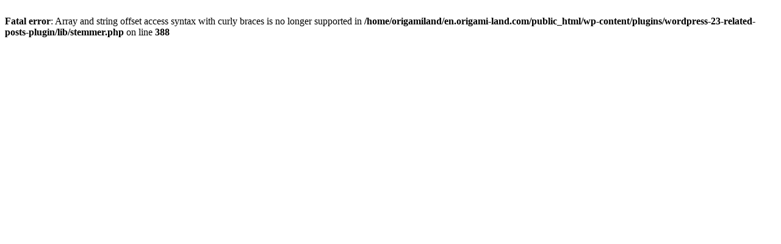

--- FILE ---
content_type: text/html; charset=UTF-8
request_url: http://en.origami-land.com/birds/little-bird/
body_size: 216
content:
<br />
<b>Fatal error</b>:  Array and string offset access syntax with curly braces is no longer supported in <b>/home/origamiland/en.origami-land.com/public_html/wp-content/plugins/wordpress-23-related-posts-plugin/lib/stemmer.php</b> on line <b>388</b><br />
